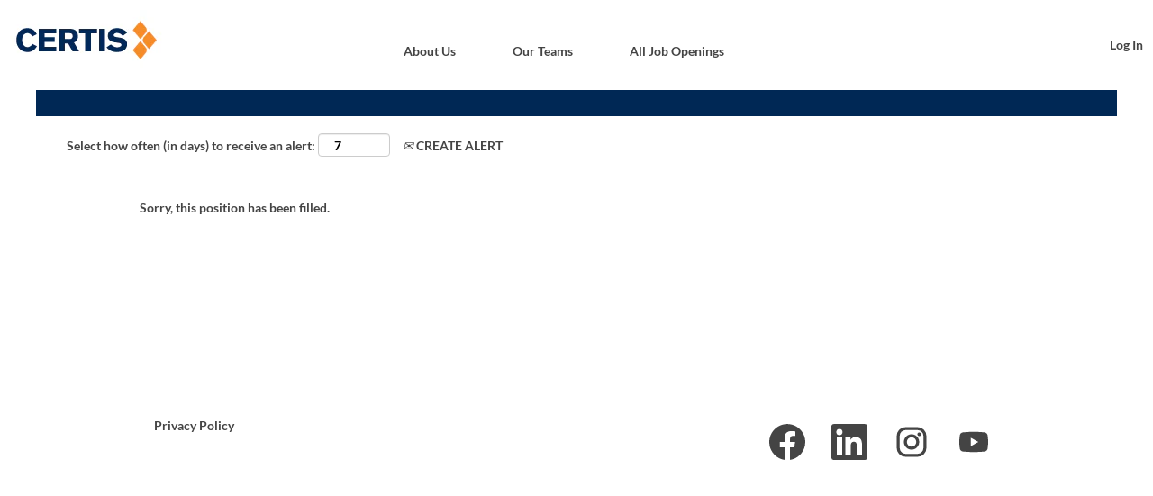

--- FILE ---
content_type: text/css
request_url: https://rmkcdn.successfactors.com/f5006ca3/3d7b67a5-0099-437f-8430-9.css
body_size: 7076
content:
/* Correlation Id: [2f6be446-4ff7-4226-bb90-3cbcf3b0cba3] */#content > .inner > div, #content > #category-header > .inner > div,   .jobDisplay > .content > div, .jobDisplay > .content > .jobColumnOne > div, .jobDisplay > .content > .jobColumnTwo > div,  .landingPageDisplay > .content > .landingPage > .landingPageColumnOne > div, .landingPageDisplay > .content > .landingPage > .landingPageColumnTwo > div, .landingPageDisplay > .content > .landingPage > .landingPageSingleColumn > div{margin-bottom:10px;}@media (max-width: 1200px) {#innershell {padding-left:0px;padding-right:0px;}} .unify #innershell {padding-left:0px;padding-right:0px;}.addthis_button_expanded{display:none;}.addthis_button_pinterest_share{display:none;}.addthis_button_twitter{display:none;}.pagination-well{width:100%;}ul.pagination{float:right;}.pagination-label-row{float:left;}html body.coreCSB, body, html body.coreCSB .btn, body .btn {font-family: custom4855d08b82ca4ab08b376;font-size:14px;}.job .job-location .jobmarkets{display:none;}.job .job-location .jobsegments{display:none;}body.coreCSB .fontcolora880bb1b,body.coreCSB .fontcolora880bb1b h1,body.coreCSB .fontcolora880bb1b h2,body.coreCSB .fontcolora880bb1b h3,body.coreCSB .fontcolora880bb1b h4,body.coreCSB .fontcolora880bb1b h5,body.coreCSB .fontcolora880bb1b h6,body.coreCSB .fontcolora880bb1b .force .the .color{color:rgb(236,236,236) !important;}body.coreCSB .backgroundcolora880bb1b{background-color:rgba(236,236,236,1.0);}body.coreCSB .bordercolora880bb1b{border-color:rgba(236,236,236,1.0);}body.coreCSB .linkcolora880bb1b a, html > body.coreCSB a.linkcolora880bb1b{color:rgb(236,236,236) !important;}body.coreCSB .linkhovercolora880bb1b a:not(.btn):hover,body.coreCSB .linkhovercolora880bb1b a:not(.btn):focus,html > body.coreCSB a.linkhovercolora880bb1b:not(.btn):hover,body.coreCSB#body a.linkhovercolora880bb1b:not(.btn):focus{color:rgb(236,236,236) !important;}body.coreCSB .linkhovercolora880bb1b > span > a:hover,body.coreCSB .linkhovercolora880bb1b > span > a:focus{color:rgb(236,236,236) !important;}body.coreCSB .customheaderlinkhovercolora880bb1b a:not(.btn):focus{border:1px dashed rgba(236,236,236,1.0) !important; outline:none !important;}body.coreCSB .fontcolorb6a533a1,body.coreCSB .fontcolorb6a533a1 h1,body.coreCSB .fontcolorb6a533a1 h2,body.coreCSB .fontcolorb6a533a1 h3,body.coreCSB .fontcolorb6a533a1 h4,body.coreCSB .fontcolorb6a533a1 h5,body.coreCSB .fontcolorb6a533a1 h6,body.coreCSB .fontcolorb6a533a1 .force .the .color{color:rgb(68,68,68) !important;}body.coreCSB .backgroundcolorb6a533a1{background-color:rgba(68,68,68,1.0);}body.coreCSB .bordercolorb6a533a1{border-color:rgba(68,68,68,1.0);}body.coreCSB .linkcolorb6a533a1 a, html > body.coreCSB a.linkcolorb6a533a1{color:rgb(68,68,68) !important;}body.coreCSB .linkhovercolorb6a533a1 a:not(.btn):hover,body.coreCSB .linkhovercolorb6a533a1 a:not(.btn):focus,html > body.coreCSB a.linkhovercolorb6a533a1:not(.btn):hover,body.coreCSB#body a.linkhovercolorb6a533a1:not(.btn):focus{color:rgb(68,68,68) !important;}body.coreCSB .linkhovercolorb6a533a1 > span > a:hover,body.coreCSB .linkhovercolorb6a533a1 > span > a:focus{color:rgb(68,68,68) !important;}body.coreCSB .customheaderlinkhovercolorb6a533a1 a:not(.btn):focus{border:1px dashed rgba(68,68,68,1.0) !important; outline:none !important;}body.coreCSB .fontcolor72228158,body.coreCSB .fontcolor72228158 h1,body.coreCSB .fontcolor72228158 h2,body.coreCSB .fontcolor72228158 h3,body.coreCSB .fontcolor72228158 h4,body.coreCSB .fontcolor72228158 h5,body.coreCSB .fontcolor72228158 h6,body.coreCSB .fontcolor72228158 .force .the .color{color:rgb(255,255,255) !important;}body.coreCSB .backgroundcolor72228158{background-color:rgba(255,255,255,1.0);}body.coreCSB .bordercolor72228158{border-color:rgba(255,255,255,1.0);}body.coreCSB .linkcolor72228158 a, html > body.coreCSB a.linkcolor72228158{color:rgb(255,255,255) !important;}body.coreCSB .linkhovercolor72228158 a:not(.btn):hover,body.coreCSB .linkhovercolor72228158 a:not(.btn):focus,html > body.coreCSB a.linkhovercolor72228158:not(.btn):hover,body.coreCSB#body a.linkhovercolor72228158:not(.btn):focus{color:rgb(255,255,255) !important;}body.coreCSB .linkhovercolor72228158 > span > a:hover,body.coreCSB .linkhovercolor72228158 > span > a:focus{color:rgb(255,255,255) !important;}body.coreCSB .customheaderlinkhovercolor72228158 a:not(.btn):focus{border:1px dashed rgba(255,255,255,1.0) !important; outline:none !important;}body.coreCSB .fontcolor7b94cfc9,body.coreCSB .fontcolor7b94cfc9 h1,body.coreCSB .fontcolor7b94cfc9 h2,body.coreCSB .fontcolor7b94cfc9 h3,body.coreCSB .fontcolor7b94cfc9 h4,body.coreCSB .fontcolor7b94cfc9 h5,body.coreCSB .fontcolor7b94cfc9 h6,body.coreCSB .fontcolor7b94cfc9 .force .the .color{color:rgb(0,104,177) !important;}body.coreCSB .backgroundcolor7b94cfc9{background-color:rgba(0,104,177,1.0);}body.coreCSB .bordercolor7b94cfc9{border-color:rgba(0,104,177,1.0);}body.coreCSB .linkcolor7b94cfc9 a, html > body.coreCSB a.linkcolor7b94cfc9{color:rgb(0,104,177) !important;}body.coreCSB .linkhovercolor7b94cfc9 a:not(.btn):hover,body.coreCSB .linkhovercolor7b94cfc9 a:not(.btn):focus,html > body.coreCSB a.linkhovercolor7b94cfc9:not(.btn):hover,body.coreCSB#body a.linkhovercolor7b94cfc9:not(.btn):focus{color:rgb(0,104,177) !important;}body.coreCSB .linkhovercolor7b94cfc9 > span > a:hover,body.coreCSB .linkhovercolor7b94cfc9 > span > a:focus{color:rgb(0,104,177) !important;}body.coreCSB .customheaderlinkhovercolor7b94cfc9 a:not(.btn):focus{border:1px dashed rgba(0,104,177,1.0) !important; outline:none !important;}body.coreCSB .fontcolor28a48de6,body.coreCSB .fontcolor28a48de6 h1,body.coreCSB .fontcolor28a48de6 h2,body.coreCSB .fontcolor28a48de6 h3,body.coreCSB .fontcolor28a48de6 h4,body.coreCSB .fontcolor28a48de6 h5,body.coreCSB .fontcolor28a48de6 h6,body.coreCSB .fontcolor28a48de6 .force .the .color{color:rgb(246,240,226) !important;}body.coreCSB .backgroundcolor28a48de6{background-color:rgba(246,240,226,1.0);}body.coreCSB .bordercolor28a48de6{border-color:rgba(246,240,226,1.0);}body.coreCSB .linkcolor28a48de6 a, html > body.coreCSB a.linkcolor28a48de6{color:rgb(246,240,226) !important;}body.coreCSB .linkhovercolor28a48de6 a:not(.btn):hover,body.coreCSB .linkhovercolor28a48de6 a:not(.btn):focus,html > body.coreCSB a.linkhovercolor28a48de6:not(.btn):hover,body.coreCSB#body a.linkhovercolor28a48de6:not(.btn):focus{color:rgb(246,240,226) !important;}body.coreCSB .linkhovercolor28a48de6 > span > a:hover,body.coreCSB .linkhovercolor28a48de6 > span > a:focus{color:rgb(246,240,226) !important;}body.coreCSB .customheaderlinkhovercolor28a48de6 a:not(.btn):focus{border:1px dashed rgba(246,240,226,1.0) !important; outline:none !important;}body.coreCSB .fontcolor8265c91f,body.coreCSB .fontcolor8265c91f h1,body.coreCSB .fontcolor8265c91f h2,body.coreCSB .fontcolor8265c91f h3,body.coreCSB .fontcolor8265c91f h4,body.coreCSB .fontcolor8265c91f h5,body.coreCSB .fontcolor8265c91f h6,body.coreCSB .fontcolor8265c91f .force .the .color{color:rgb(89,89,89) !important;}body.coreCSB .backgroundcolor8265c91f{background-color:rgba(89,89,89,1.0);}body.coreCSB .bordercolor8265c91f{border-color:rgba(89,89,89,1.0);}body.coreCSB .linkcolor8265c91f a, html > body.coreCSB a.linkcolor8265c91f{color:rgb(89,89,89) !important;}body.coreCSB .linkhovercolor8265c91f a:not(.btn):hover,body.coreCSB .linkhovercolor8265c91f a:not(.btn):focus,html > body.coreCSB a.linkhovercolor8265c91f:not(.btn):hover,body.coreCSB#body a.linkhovercolor8265c91f:not(.btn):focus{color:rgb(89,89,89) !important;}body.coreCSB .linkhovercolor8265c91f > span > a:hover,body.coreCSB .linkhovercolor8265c91f > span > a:focus{color:rgb(89,89,89) !important;}body.coreCSB .customheaderlinkhovercolor8265c91f a:not(.btn):focus{border:1px dashed rgba(89,89,89,1.0) !important; outline:none !important;}body.coreCSB .fontcolorccd693ae,body.coreCSB .fontcolorccd693ae h1,body.coreCSB .fontcolorccd693ae h2,body.coreCSB .fontcolorccd693ae h3,body.coreCSB .fontcolorccd693ae h4,body.coreCSB .fontcolorccd693ae h5,body.coreCSB .fontcolorccd693ae h6,body.coreCSB .fontcolorccd693ae .force .the .color{color:rgb(220,242,245) !important;}body.coreCSB .backgroundcolorccd693ae{background-color:rgba(220,242,245,1.0);}body.coreCSB .bordercolorccd693ae{border-color:rgba(220,242,245,1.0);}body.coreCSB .linkcolorccd693ae a, html > body.coreCSB a.linkcolorccd693ae{color:rgb(220,242,245) !important;}body.coreCSB .linkhovercolorccd693ae a:not(.btn):hover,body.coreCSB .linkhovercolorccd693ae a:not(.btn):focus,html > body.coreCSB a.linkhovercolorccd693ae:not(.btn):hover,body.coreCSB#body a.linkhovercolorccd693ae:not(.btn):focus{color:rgb(220,242,245) !important;}body.coreCSB .linkhovercolorccd693ae > span > a:hover,body.coreCSB .linkhovercolorccd693ae > span > a:focus{color:rgb(220,242,245) !important;}body.coreCSB .customheaderlinkhovercolorccd693ae a:not(.btn):focus{border:1px dashed rgba(220,242,245,1.0) !important; outline:none !important;}body.coreCSB .fontcolor416dec76,body.coreCSB .fontcolor416dec76 h1,body.coreCSB .fontcolor416dec76 h2,body.coreCSB .fontcolor416dec76 h3,body.coreCSB .fontcolor416dec76 h4,body.coreCSB .fontcolor416dec76 h5,body.coreCSB .fontcolor416dec76 h6,body.coreCSB .fontcolor416dec76 .force .the .color{color:rgb(56,171,225) !important;}body.coreCSB .backgroundcolor416dec76{background-color:rgba(56,171,225,1.0);}body.coreCSB .bordercolor416dec76{border-color:rgba(56,171,225,1.0);}body.coreCSB .linkcolor416dec76 a, html > body.coreCSB a.linkcolor416dec76{color:rgb(56,171,225) !important;}body.coreCSB .linkhovercolor416dec76 a:not(.btn):hover,body.coreCSB .linkhovercolor416dec76 a:not(.btn):focus,html > body.coreCSB a.linkhovercolor416dec76:not(.btn):hover,body.coreCSB#body a.linkhovercolor416dec76:not(.btn):focus{color:rgb(56,171,225) !important;}body.coreCSB .linkhovercolor416dec76 > span > a:hover,body.coreCSB .linkhovercolor416dec76 > span > a:focus{color:rgb(56,171,225) !important;}body.coreCSB .customheaderlinkhovercolor416dec76 a:not(.btn):focus{border:1px dashed rgba(56,171,225,1.0) !important; outline:none !important;}body.coreCSB .fontcolor9c3a0fbd,body.coreCSB .fontcolor9c3a0fbd h1,body.coreCSB .fontcolor9c3a0fbd h2,body.coreCSB .fontcolor9c3a0fbd h3,body.coreCSB .fontcolor9c3a0fbd h4,body.coreCSB .fontcolor9c3a0fbd h5,body.coreCSB .fontcolor9c3a0fbd h6,body.coreCSB .fontcolor9c3a0fbd .force .the .color{color:rgb(227,87,58) !important;}body.coreCSB .backgroundcolor9c3a0fbd{background-color:rgba(227,87,58,1.0);}body.coreCSB .bordercolor9c3a0fbd{border-color:rgba(227,87,58,1.0);}body.coreCSB .linkcolor9c3a0fbd a, html > body.coreCSB a.linkcolor9c3a0fbd{color:rgb(227,87,58) !important;}body.coreCSB .linkhovercolor9c3a0fbd a:not(.btn):hover,body.coreCSB .linkhovercolor9c3a0fbd a:not(.btn):focus,html > body.coreCSB a.linkhovercolor9c3a0fbd:not(.btn):hover,body.coreCSB#body a.linkhovercolor9c3a0fbd:not(.btn):focus{color:rgb(227,87,58) !important;}body.coreCSB .linkhovercolor9c3a0fbd > span > a:hover,body.coreCSB .linkhovercolor9c3a0fbd > span > a:focus{color:rgb(227,87,58) !important;}body.coreCSB .customheaderlinkhovercolor9c3a0fbd a:not(.btn):focus{border:1px dashed rgba(227,87,58,1.0) !important; outline:none !important;}body.coreCSB .fontcolord255ccd7,body.coreCSB .fontcolord255ccd7 h1,body.coreCSB .fontcolord255ccd7 h2,body.coreCSB .fontcolord255ccd7 h3,body.coreCSB .fontcolord255ccd7 h4,body.coreCSB .fontcolord255ccd7 h5,body.coreCSB .fontcolord255ccd7 h6,body.coreCSB .fontcolord255ccd7 .force .the .color{color:rgb(68,68,68) !important;}body.coreCSB .backgroundcolord255ccd7{background-color:rgba(68,68,68,0.27);}body.coreCSB .bordercolord255ccd7{border-color:rgba(68,68,68,0.27);}body.coreCSB .linkcolord255ccd7 a, html > body.coreCSB a.linkcolord255ccd7{color:rgb(68,68,68) !important;}body.coreCSB .linkhovercolord255ccd7 a:not(.btn):hover,body.coreCSB .linkhovercolord255ccd7 a:not(.btn):focus,html > body.coreCSB a.linkhovercolord255ccd7:not(.btn):hover,body.coreCSB#body a.linkhovercolord255ccd7:not(.btn):focus{color:rgb(68,68,68) !important;}body.coreCSB .linkhovercolord255ccd7 > span > a:hover,body.coreCSB .linkhovercolord255ccd7 > span > a:focus{color:rgb(68,68,68) !important;}body.coreCSB .customheaderlinkhovercolord255ccd7 a:not(.btn):focus{border:1px dashed rgba(68,68,68,0.27) !important; outline:none !important;}body.coreCSB .fontcolor2c55706f00c9034d,body.coreCSB .fontcolor2c55706f00c9034d h1,body.coreCSB .fontcolor2c55706f00c9034d h2,body.coreCSB .fontcolor2c55706f00c9034d h3,body.coreCSB .fontcolor2c55706f00c9034d h4,body.coreCSB .fontcolor2c55706f00c9034d h5,body.coreCSB .fontcolor2c55706f00c9034d h6,body.coreCSB .fontcolor2c55706f00c9034d .force .the .color{color:rgb(247,172,8) !important;}body.coreCSB .backgroundcolor2c55706f00c9034d{background-color:rgba(247,172,8,1.0);}body.coreCSB .bordercolor2c55706f00c9034d{border-color:rgba(247,172,8,1.0);}body.coreCSB .linkcolor2c55706f00c9034d a, html > body.coreCSB a.linkcolor2c55706f00c9034d{color:rgb(247,172,8) !important;}body.coreCSB .linkhovercolor2c55706f00c9034d a:not(.btn):hover,body.coreCSB .linkhovercolor2c55706f00c9034d a:not(.btn):focus,html > body.coreCSB a.linkhovercolor2c55706f00c9034d:not(.btn):hover,body.coreCSB#body a.linkhovercolor2c55706f00c9034d:not(.btn):focus{color:rgb(247,172,8) !important;}body.coreCSB .linkhovercolor2c55706f00c9034d > span > a:hover,body.coreCSB .linkhovercolor2c55706f00c9034d > span > a:focus{color:rgb(247,172,8) !important;}body.coreCSB .customheaderlinkhovercolor2c55706f00c9034d a:not(.btn):focus{border:1px dashed rgba(247,172,8,1.0) !important; outline:none !important;}body.coreCSB .fontcolorbbcfe5b4ea006deb,body.coreCSB .fontcolorbbcfe5b4ea006deb h1,body.coreCSB .fontcolorbbcfe5b4ea006deb h2,body.coreCSB .fontcolorbbcfe5b4ea006deb h3,body.coreCSB .fontcolorbbcfe5b4ea006deb h4,body.coreCSB .fontcolorbbcfe5b4ea006deb h5,body.coreCSB .fontcolorbbcfe5b4ea006deb h6,body.coreCSB .fontcolorbbcfe5b4ea006deb .force .the .color{color:rgb(0,40,85) !important;}body.coreCSB .backgroundcolorbbcfe5b4ea006deb{background-color:rgba(0,40,85,1.0);}body.coreCSB .bordercolorbbcfe5b4ea006deb{border-color:rgba(0,40,85,1.0);}body.coreCSB .linkcolorbbcfe5b4ea006deb a, html > body.coreCSB a.linkcolorbbcfe5b4ea006deb{color:rgb(0,40,85) !important;}body.coreCSB .linkhovercolorbbcfe5b4ea006deb a:not(.btn):hover,body.coreCSB .linkhovercolorbbcfe5b4ea006deb a:not(.btn):focus,html > body.coreCSB a.linkhovercolorbbcfe5b4ea006deb:not(.btn):hover,body.coreCSB#body a.linkhovercolorbbcfe5b4ea006deb:not(.btn):focus{color:rgb(0,40,85) !important;}body.coreCSB .linkhovercolorbbcfe5b4ea006deb > span > a:hover,body.coreCSB .linkhovercolorbbcfe5b4ea006deb > span > a:focus{color:rgb(0,40,85) !important;}body.coreCSB .customheaderlinkhovercolorbbcfe5b4ea006deb a:not(.btn):focus{border:1px dashed rgba(0,40,85,1.0) !important; outline:none !important;}body.coreCSB .fontcolordb7bc13417625899,body.coreCSB .fontcolordb7bc13417625899 h1,body.coreCSB .fontcolordb7bc13417625899 h2,body.coreCSB .fontcolordb7bc13417625899 h3,body.coreCSB .fontcolordb7bc13417625899 h4,body.coreCSB .fontcolordb7bc13417625899 h5,body.coreCSB .fontcolordb7bc13417625899 h6,body.coreCSB .fontcolordb7bc13417625899 .force .the .color{color:rgb(237,125,49) !important;}body.coreCSB .backgroundcolordb7bc13417625899{background-color:rgba(237,125,49,1.0);}body.coreCSB .bordercolordb7bc13417625899{border-color:rgba(237,125,49,1.0);}body.coreCSB .linkcolordb7bc13417625899 a, html > body.coreCSB a.linkcolordb7bc13417625899{color:rgb(237,125,49) !important;}body.coreCSB .linkhovercolordb7bc13417625899 a:not(.btn):hover,body.coreCSB .linkhovercolordb7bc13417625899 a:not(.btn):focus,html > body.coreCSB a.linkhovercolordb7bc13417625899:not(.btn):hover,body.coreCSB#body a.linkhovercolordb7bc13417625899:not(.btn):focus{color:rgb(237,125,49) !important;}body.coreCSB .linkhovercolordb7bc13417625899 > span > a:hover,body.coreCSB .linkhovercolordb7bc13417625899 > span > a:focus{color:rgb(237,125,49) !important;}body.coreCSB .customheaderlinkhovercolordb7bc13417625899 a:not(.btn):focus{border:1px dashed rgba(237,125,49,1.0) !important; outline:none !important;}
 @font-face {font-family: 'customba48025406464194ac162'; src: url('//rmkcdn.successfactors.com/f5006ca3/ba480254-0646-4194-ac16-2.ttf') format('truetype'); font-style: normal; font-weight: 400;}
 @font-face {font-family: 'custom4855d08b82ca4ab08b376'; src: url('//rmkcdn.successfactors.com/f5006ca3/4855d08b-82ca-4ab0-8b37-6.ttf') format('truetype'); font-style: normal; font-weight: 400;}
 @font-face {font-family: 'custom4483b00c5f49499c968c1'; src: url('//rmkcdn.successfactors.com/f5006ca3/4483b00c-5f49-499c-968c-1.ttf') format('truetype'); font-style: normal; font-weight: 400;}
 @font-face {font-family: 'customfc0f3a553bb3457ab7f4d'; src: url('//rmkcdn.successfactors.com/f5006ca3/fc0f3a55-3bb3-457a-b7f4-d.ttf') format('truetype'); font-style: normal; font-weight: 400;}

.backgroundimageebd10d18-e518-49cf-84aa-3{background-image:url(//rmkcdn.successfactors.com/f5006ca3/ebd10d18-e518-49cf-84aa-3.jpg) !important;}.backgroundimage1b81fbe6-7d0b-45f3-938f-4{background-image:url(//rmkcdn.successfactors.com/f5006ca3/1b81fbe6-7d0b-45f3-938f-4.jpg) !important;}.backgroundimage086668fd-a91b-4833-8502-1{background-image:url(//rmkcdn.successfactors.com/f5006ca3/086668fd-a91b-4833-8502-1.jpg) !important;}.backgroundimagec954f719-db36-42f0-b36b-b{background-image:url(//rmkcdn.successfactors.com/f5006ca3/c954f719-db36-42f0-b36b-b.png) !important;}.backgroundimagefa295b92-52e8-4187-b47b-b{background-image:url(//rmkcdn.successfactors.com/f5006ca3/fa295b92-52e8-4187-b47b-b.png) !important;}.backgroundimage40a08500-0a12-442b-b8d0-0{background-image:url(//rmkcdn.successfactors.com/f5006ca3/40a08500-0a12-442b-b8d0-0.jpg) !important;}.backgroundimage1574a875-8899-4fdf-b876-a{background-image:url(//rmkcdn.successfactors.com/f5006ca3/1574a875-8899-4fdf-b876-a.jpg) !important;}.backgroundimage78b9df86-ae26-47bd-96dd-c{background-image:url(//rmkcdn.successfactors.com/f5006ca3/78b9df86-ae26-47bd-96dd-c.jpg) !important;}.backgroundimagecb69c82a-e1cb-4ec6-8905-f{background-image:url(//rmkcdn.successfactors.com/f5006ca3/cb69c82a-e1cb-4ec6-8905-f.jpg) !important;}.backgroundimage9c0d0158-48e1-47c6-8309-1{background-image:url(//rmkcdn.successfactors.com/f5006ca3/9c0d0158-48e1-47c6-8309-1.jpg) !important;}.backgroundimageab4a208e-68f6-468a-8da6-5{background-image:url(//rmkcdn.successfactors.com/f5006ca3/ab4a208e-68f6-468a-8da6-5.jpg) !important;}.backgroundimageaae1f681-6dd3-4d73-970a-c{background-image:url(//rmkcdn.successfactors.com/f5006ca3/aae1f681-6dd3-4d73-970a-c.jpg) !important;}.backgroundimageb0b0bfb7-5fa0-4c42-98bc-9{background-image:url(//rmkcdn.successfactors.com/f5006ca3/b0b0bfb7-5fa0-4c42-98bc-9.jpg) !important;}.backgroundimage28ad5a94-e921-46d4-ab27-1{background-image:url(//rmkcdn.successfactors.com/f5006ca3/28ad5a94-e921-46d4-ab27-1.jpg) !important;}.backgroundimagebb4cceab-ffc3-48d3-9200-0{background-image:url(//rmkcdn.successfactors.com/f5006ca3/bb4cceab-ffc3-48d3-9200-0.jpg) !important;}.backgroundimagec2d0c401-ea5a-4e48-a65a-3{background-image:url(//rmkcdn.successfactors.com/f5006ca3/c2d0c401-ea5a-4e48-a65a-3.jpg) !important;}.backgroundimage49c23ed7-c0cd-485e-a0ad-5{background-image:url(//rmkcdn.successfactors.com/f5006ca3/49c23ed7-c0cd-485e-a0ad-5.jpg) !important;}.backgroundimage929cd54e-26ff-490f-82e1-a{background-image:url(//rmkcdn.successfactors.com/f5006ca3/929cd54e-26ff-490f-82e1-a.jpg) !important;}.backgroundimageb80c89ef-5355-4509-ba3d-2{background-image:url(//rmkcdn.successfactors.com/f5006ca3/b80c89ef-5355-4509-ba3d-2.jpg) !important;}.backgroundimage90efd2d1-10a5-4f9e-9d41-b{background-image:url(//rmkcdn.successfactors.com/f5006ca3/90efd2d1-10a5-4f9e-9d41-b.jpg) !important;}.backgroundimage4f9e8484-f9fd-4e38-9ef5-a{background-image:url(//rmkcdn.successfactors.com/f5006ca3/4f9e8484-f9fd-4e38-9ef5-a.jpg) !important;}.backgroundimagef3ed96bb-f8d8-4b2c-95d4-4{background-image:url(//rmkcdn.successfactors.com/f5006ca3/f3ed96bb-f8d8-4b2c-95d4-4.jpg) !important;}.backgroundimage5a975dd6-96c7-421c-95e2-5{background-image:url(//rmkcdn.successfactors.com/f5006ca3/5a975dd6-96c7-421c-95e2-5.jpg) !important;}.backgroundimageaa64ddc8-373a-4e22-bdb2-e{background-image:url(//rmkcdn.successfactors.com/f5006ca3/aa64ddc8-373a-4e22-bdb2-e.jpg) !important;}.backgroundimagef7b362af-ccca-4ed5-83b8-3{background-image:url(//rmkcdn.successfactors.com/f5006ca3/f7b362af-ccca-4ed5-83b8-3.jpg) !important;}.backgroundimage893f33f6-896c-4e70-a998-6{background-image:url(//rmkcdn.successfactors.com/f5006ca3/893f33f6-896c-4e70-a998-6.jpg) !important;}.backgroundimage863361f3-2aee-4546-b0b2-b{background-image:url(//rmkcdn.successfactors.com/f5006ca3/863361f3-2aee-4546-b0b2-b.jpg) !important;}.backgroundimagec03e7f60-0860-4e41-b8d4-b{background-image:url(//rmkcdn.successfactors.com/f5006ca3/c03e7f60-0860-4e41-b8d4-b.jpg) !important;}.backgroundimageba0db50d-8e1c-4498-ab35-5{background-image:url(//rmkcdn.successfactors.com/f5006ca3/ba0db50d-8e1c-4498-ab35-5.jpg) !important;}.backgroundimage7a41683f-4f46-43e9-b334-1{background-image:url(//rmkcdn.successfactors.com/f5006ca3/7a41683f-4f46-43e9-b334-1.jpg) !important;}.backgroundimage5683d4dc-7d16-49b3-a710-a{background-image:url(//rmkcdn.successfactors.com/f5006ca3/5683d4dc-7d16-49b3-a710-a.jpg) !important;}.backgroundimagedebb9b94-dffd-40ab-8c44-e{background-image:url(//rmkcdn.successfactors.com/f5006ca3/debb9b94-dffd-40ab-8c44-e.jpg) !important;}.backgroundimaged1902d23-5e25-4ffd-b6fe-9{background-image:url(//rmkcdn.successfactors.com/f5006ca3/d1902d23-5e25-4ffd-b6fe-9.jpg) !important;}.backgroundimagec96e7085-849a-467a-84bb-e{background-image:url(//rmkcdn.successfactors.com/f5006ca3/c96e7085-849a-467a-84bb-e.jpg) !important;}.backgroundimage4ccba2b5-fd96-4a10-a9f9-3{background-image:url(//rmkcdn.successfactors.com/f5006ca3/4ccba2b5-fd96-4a10-a9f9-3.jpg) !important;}.backgroundimage814b55c9-8d30-41f2-877a-6{background-image:url(//rmkcdn.successfactors.com/f5006ca3/814b55c9-8d30-41f2-877a-6.jpg) !important;}.backgroundimage8b7919c1-7bbd-4629-b6d9-c{background-image:url(//rmkcdn.successfactors.com/f5006ca3/8b7919c1-7bbd-4629-b6d9-c.jpg) !important;}.backgroundimage8e960468-3cbe-40c4-a5fa-4{background-image:url(//rmkcdn.successfactors.com/f5006ca3/8e960468-3cbe-40c4-a5fa-4.jpg) !important;}.backgroundimagecae15c96-9362-4970-bb4b-e{background-image:url(//rmkcdn.successfactors.com/f5006ca3/cae15c96-9362-4970-bb4b-e.jpg) !important;}.backgroundimage7072c0df-22fb-4961-b024-9{background-image:url(//rmkcdn.successfactors.com/f5006ca3/7072c0df-22fb-4961-b024-9.jpg) !important;}.backgroundimage99dc2c69-6c0f-48ee-8fae-9{background-image:url(//rmkcdn.successfactors.com/f5006ca3/99dc2c69-6c0f-48ee-8fae-9.jpg) !important;}.backgroundimage11c3715a-a068-417e-b757-0{background-image:url(//rmkcdn.successfactors.com/f5006ca3/11c3715a-a068-417e-b757-0.jpg) !important;}.backgroundimage36cd9c19-b009-42dd-ba67-1{background-image:url(//rmkcdn.successfactors.com/f5006ca3/36cd9c19-b009-42dd-ba67-1.jpg) !important;}.backgroundimageb180b49d-abd5-4949-8123-6{background-image:url(//rmkcdn.successfactors.com/f5006ca3/b180b49d-abd5-4949-8123-6.jpg) !important;}.backgroundimageaedbcf02-3690-4d55-a7e1-9{background-image:url(//rmkcdn.successfactors.com/f5006ca3/aedbcf02-3690-4d55-a7e1-9.jpg) !important;}.backgroundimage4d9a75e3-6ca1-4e31-a94f-4{background-image:url(//rmkcdn.successfactors.com/f5006ca3/4d9a75e3-6ca1-4e31-a94f-4.jpg) !important;}.backgroundimage78f8bc52-d492-46f4-95e9-2{background-image:url(//rmkcdn.successfactors.com/f5006ca3/78f8bc52-d492-46f4-95e9-2.jpg) !important;}.backgroundimagec957ed66-6445-4485-b34c-2{background-image:url(//rmkcdn.successfactors.com/f5006ca3/c957ed66-6445-4485-b34c-2.jpg) !important;}.backgroundimaged977bee6-a70a-4292-837e-a{background-image:url(//rmkcdn.successfactors.com/f5006ca3/d977bee6-a70a-4292-837e-a.jpg) !important;}.backgroundimage41a5d195-9dc1-474e-97fe-0{background-image:url(//rmkcdn.successfactors.com/f5006ca3/41a5d195-9dc1-474e-97fe-0.jpg) !important;}.backgroundimagea0867525-86be-4ffe-9ec6-7{background-image:url(//rmkcdn.successfactors.com/f5006ca3/a0867525-86be-4ffe-9ec6-7.jpg) !important;}.backgroundimage4e1d5966-89f4-4dfb-afb9-e{background-image:url(//rmkcdn.successfactors.com/f5006ca3/4e1d5966-89f4-4dfb-afb9-e.png) !important;}.backgroundimage751ed289-da3f-4355-acc6-2{background-image:url(//rmkcdn.successfactors.com/f5006ca3/751ed289-da3f-4355-acc6-2.png) !important;}.backgroundimage2eb19f5d-69fb-4d75-9a78-5{background-image:url(//rmkcdn.successfactors.com/f5006ca3/2eb19f5d-69fb-4d75-9a78-5.png) !important;}.backgroundimagee83944b9-b50b-41f0-892f-1{background-image:url(//rmkcdn.successfactors.com/f5006ca3/e83944b9-b50b-41f0-892f-1.png) !important;}.backgroundimage4fa8f750-c029-48c9-9798-f{background-image:url(//rmkcdn.successfactors.com/f5006ca3/4fa8f750-c029-48c9-9798-f.png) !important;}.backgroundimaged0ccfc9c-fea7-482e-b208-d{background-image:url(//rmkcdn.successfactors.com/f5006ca3/d0ccfc9c-fea7-482e-b208-d.png) !important;}.backgroundimage1aa0a1ca-4bfd-4eca-b7e9-e{background-image:url(//rmkcdn.successfactors.com/f5006ca3/1aa0a1ca-4bfd-4eca-b7e9-e.png) !important;}.backgroundimagec30cec3a-55e3-4a4f-b52c-f{background-image:url(//rmkcdn.successfactors.com/f5006ca3/c30cec3a-55e3-4a4f-b52c-f.png) !important;}.backgroundimage1b0c4518-a823-457b-9418-6{background-image:url(//rmkcdn.successfactors.com/f5006ca3/1b0c4518-a823-457b-9418-6.png) !important;}.backgroundimage12359848-f584-415a-bd66-d{background-image:url(//rmkcdn.successfactors.com/f5006ca3/12359848-f584-415a-bd66-d.png) !important;}.backgroundimage6f3a4bb0-f023-4efc-91a5-4{background-image:url(//rmkcdn.successfactors.com/f5006ca3/6f3a4bb0-f023-4efc-91a5-4.png) !important;}.backgroundimagea7870419-5c7e-4eb1-80d8-7{background-image:url(//rmkcdn.successfactors.com/f5006ca3/a7870419-5c7e-4eb1-80d8-7.png) !important;}.backgroundimageb94d9c87-b1ea-4d34-a143-b{background-image:url(//rmkcdn.successfactors.com/f5006ca3/b94d9c87-b1ea-4d34-a143-b.png) !important;}.backgroundimage9553bfa2-b4c8-46c5-b2d9-5{background-image:url(//rmkcdn.successfactors.com/f5006ca3/9553bfa2-b4c8-46c5-b2d9-5.jpg) !important;}.backgroundimage86ff517d-065b-4583-b0e3-0{background-image:url(//rmkcdn.successfactors.com/f5006ca3/86ff517d-065b-4583-b0e3-0.jpg) !important;}.backgroundimagea2665d64-c192-4abc-963c-4{background-image:url(//rmkcdn.successfactors.com/f5006ca3/a2665d64-c192-4abc-963c-4.jpg) !important;}.backgroundimage7d8ce02f-1048-43f6-abb7-5{background-image:url(//rmkcdn.successfactors.com/f5006ca3/7d8ce02f-1048-43f6-abb7-5.jpg) !important;}.backgroundimagee2c58cc1-5342-47db-94df-f{background-image:url(//rmkcdn.successfactors.com/f5006ca3/e2c58cc1-5342-47db-94df-f.jpg) !important;}.backgroundimaged5747b0a-aa07-47e4-8563-8{background-image:url(//rmkcdn.successfactors.com/f5006ca3/d5747b0a-aa07-47e4-8563-8.jpg) !important;}.backgroundimage3f0e27ed-76e0-4ac7-98d4-3{background-image:url(//rmkcdn.successfactors.com/f5006ca3/3f0e27ed-76e0-4ac7-98d4-3.jpg) !important;}.backgroundimage9c24c8d0-4058-4274-b42a-8{background-image:url(//rmkcdn.successfactors.com/f5006ca3/9c24c8d0-4058-4274-b42a-8.jpg) !important;}.backgroundimagebfda2290-0705-4709-b130-1{background-image:url(//rmkcdn.successfactors.com/f5006ca3/bfda2290-0705-4709-b130-1.jpg) !important;}.backgroundimage7b2e8052-b8b3-47b8-b2a9-6{background-image:url(//rmkcdn.successfactors.com/f5006ca3/7b2e8052-b8b3-47b8-b2a9-6.jpg) !important;}.backgroundimage776fbb4e-3cb2-4cf0-989a-d{background-image:url(//rmkcdn.successfactors.com/f5006ca3/776fbb4e-3cb2-4cf0-989a-d.jpg) !important;}.backgroundimage351d7767-5747-47db-b6e5-e{background-image:url(//rmkcdn.successfactors.com/f5006ca3/351d7767-5747-47db-b6e5-e.jpg) !important;}.backgroundimage0904e826-d1cc-4494-8a9b-d{background-image:url(//rmkcdn.successfactors.com/f5006ca3/0904e826-d1cc-4494-8a9b-d.jpg) !important;}.backgroundimagec9664d56-a684-4371-97e6-6{background-image:url(//rmkcdn.successfactors.com/f5006ca3/c9664d56-a684-4371-97e6-6.jpg) !important;}.backgroundimage372064c3-8241-4784-a671-a{background-image:url(//rmkcdn.successfactors.com/f5006ca3/372064c3-8241-4784-a671-a.jpg) !important;}.backgroundimage2911d7b9-3499-4c53-ab88-7{background-image:url(//rmkcdn.successfactors.com/f5006ca3/2911d7b9-3499-4c53-ab88-7.jpg) !important;}.backgroundimageeb8f69cd-28c4-4593-86ce-1{background-image:url(//rmkcdn.successfactors.com/f5006ca3/eb8f69cd-28c4-4593-86ce-1.jpg) !important;}.backgroundimageb81c2cf1-c685-462f-9c71-3{background-image:url(//rmkcdn.successfactors.com/f5006ca3/b81c2cf1-c685-462f-9c71-3.jpg) !important;}.backgroundimagea3a0e7e9-5fc0-4465-9258-5{background-image:url(//rmkcdn.successfactors.com/f5006ca3/a3a0e7e9-5fc0-4465-9258-5.jpg) !important;}.backgroundimage5c0de9c6-9239-497e-a29a-6{background-image:url(//rmkcdn.successfactors.com/f5006ca3/5c0de9c6-9239-497e-a29a-6.jpg) !important;}.backgroundimage1e6a4f59-9010-4aa0-a09b-1{background-image:url(//rmkcdn.successfactors.com/f5006ca3/1e6a4f59-9010-4aa0-a09b-1.jpg) !important;}.backgroundimage420f35bc-8a2f-429a-b601-c{background-image:url(//rmkcdn.successfactors.com/f5006ca3/420f35bc-8a2f-429a-b601-c.jpg) !important;}.backgroundimage14d4e21d-0cb0-41f7-84d7-5{background-image:url(//rmkcdn.successfactors.com/f5006ca3/14d4e21d-0cb0-41f7-84d7-5.jpg) !important;}.backgroundimage243d73aa-6cd9-4f9f-a128-f{background-image:url(//rmkcdn.successfactors.com/f5006ca3/243d73aa-6cd9-4f9f-a128-f.jpg) !important;}.backgroundimage02fe453f-c28c-49a1-8733-c{background-image:url(//rmkcdn.successfactors.com/f5006ca3/02fe453f-c28c-49a1-8733-c.jpg) !important;}.backgroundimage80778b25-b653-4313-af7f-b{background-image:url(//rmkcdn.successfactors.com/f5006ca3/80778b25-b653-4313-af7f-b.jpg) !important;}.backgroundimage869c49b1-4b92-41ff-9d77-9{background-image:url(//rmkcdn.successfactors.com/f5006ca3/869c49b1-4b92-41ff-9d77-9.jpg) !important;}.backgroundimage84143e39-5152-4a2c-a0a3-f{background-image:url(//rmkcdn.successfactors.com/f5006ca3/84143e39-5152-4a2c-a0a3-f.jpg) !important;}.backgroundimagee5d69368-88e8-4b12-ab64-f{background-image:url(//rmkcdn.successfactors.com/f5006ca3/e5d69368-88e8-4b12-ab64-f.jpg) !important;}.backgroundimageb0a953aa-a167-45c9-914a-4{background-image:url(//rmkcdn.successfactors.com/f5006ca3/b0a953aa-a167-45c9-914a-4.jpg) !important;}.backgroundimage6fc96344-7ab3-4b8f-81fc-8{background-image:url(//rmkcdn.successfactors.com/f5006ca3/6fc96344-7ab3-4b8f-81fc-8.jpg) !important;}.backgroundimage72333ebb-affb-4097-a0a4-8{background-image:url(//rmkcdn.successfactors.com/f5006ca3/72333ebb-affb-4097-a0a4-8.jpg) !important;}.backgroundimage7b990c7f-2d1f-426f-9924-0{background-image:url(//rmkcdn.successfactors.com/f5006ca3/7b990c7f-2d1f-426f-9924-0.jpg) !important;}.backgroundimage1c7f7d68-7f56-4352-817a-b{background-image:url(//rmkcdn.successfactors.com/f5006ca3/1c7f7d68-7f56-4352-817a-b.jpg) !important;}.backgroundimageab0c0cc1-17f6-4b2f-88eb-e{background-image:url(//rmkcdn.successfactors.com/f5006ca3/ab0c0cc1-17f6-4b2f-88eb-e.jpg) !important;}.backgroundimage93544544-610c-4b57-a26a-c{background-image:url(//rmkcdn.successfactors.com/f5006ca3/93544544-610c-4b57-a26a-c.jpg) !important;}.backgroundimageb6e2012a-bed9-40fa-b594-a{background-image:url(//rmkcdn.successfactors.com/f5006ca3/b6e2012a-bed9-40fa-b594-a.jpg) !important;}.backgroundimagec2ec07ae-6919-4c20-88bf-8{background-image:url(//rmkcdn.successfactors.com/f5006ca3/c2ec07ae-6919-4c20-88bf-8.jpg) !important;}.backgroundimage1e96ad14-0808-400d-a712-a{background-image:url(//rmkcdn.successfactors.com/f5006ca3/1e96ad14-0808-400d-a712-a.jpg) !important;}.backgroundimage91b1d04e-b4b6-4e0f-b737-1{background-image:url(//rmkcdn.successfactors.com/f5006ca3/91b1d04e-b4b6-4e0f-b737-1.jpg) !important;}.backgroundimage5138d6a2-f733-48c0-9af3-c{background-image:url(//rmkcdn.successfactors.com/f5006ca3/5138d6a2-f733-48c0-9af3-c.jpg) !important;}.backgroundimage751ca9de-fb9a-4cc8-861d-2{background-image:url(//rmkcdn.successfactors.com/f5006ca3/751ca9de-fb9a-4cc8-861d-2.jpg) !important;}.backgroundimageb47b4347-e523-488e-b81b-9{background-image:url(//rmkcdn.successfactors.com/f5006ca3/b47b4347-e523-488e-b81b-9.jpg) !important;}.backgroundimage49943e79-f225-403b-a205-7{background-image:url(//rmkcdn.successfactors.com/f5006ca3/49943e79-f225-403b-a205-7.jpg) !important;}.backgroundimage7bcb2417-6803-4e7c-926d-0{background-image:url(//rmkcdn.successfactors.com/f5006ca3/7bcb2417-6803-4e7c-926d-0.jpg) !important;}.backgroundimage184b4140-2852-4eb1-85fc-5{background-image:url(//rmkcdn.successfactors.com/f5006ca3/184b4140-2852-4eb1-85fc-5.jpg) !important;}.backgroundimage8ee684b6-2ec5-49a1-884a-4{background-image:url(//rmkcdn.successfactors.com/f5006ca3/8ee684b6-2ec5-49a1-884a-4.jpg) !important;}.backgroundimagebe4a80f3-745d-4a79-8348-f{background-image:url(//rmkcdn.successfactors.com/f5006ca3/be4a80f3-745d-4a79-8348-f.jpg) !important;}.backgroundimage292bd706-d2d9-4792-ba7e-3{background-image:url(//rmkcdn.successfactors.com/f5006ca3/292bd706-d2d9-4792-ba7e-3.jpg) !important;}.backgroundimage06ed0c46-f256-43d3-822c-0{background-image:url(//rmkcdn.successfactors.com/f5006ca3/06ed0c46-f256-43d3-822c-0.jpg) !important;}.backgroundimage2e4ec671-ab74-4b5e-b67b-b{background-image:url(//rmkcdn.successfactors.com/f5006ca3/2e4ec671-ab74-4b5e-b67b-b.jpg) !important;}.backgroundimagefe68980a-d305-4fc4-aa5d-7{background-image:url(//rmkcdn.successfactors.com/f5006ca3/fe68980a-d305-4fc4-aa5d-7.jpg) !important;}.backgroundimage8057b8ca-6561-4004-ac0e-b{background-image:url(//rmkcdn.successfactors.com/f5006ca3/8057b8ca-6561-4004-ac0e-b.jpg) !important;}.backgroundimage4bdcab96-961f-40f5-b6d3-3{background-image:url(//rmkcdn.successfactors.com/f5006ca3/4bdcab96-961f-40f5-b6d3-3.jpg) !important;}.backgroundimage027f2e9a-1070-43f0-bfd4-d{background-image:url(//rmkcdn.successfactors.com/f5006ca3/027f2e9a-1070-43f0-bfd4-d.jpg) !important;}.backgroundimage14e87749-3d63-49d1-ac41-5{background-image:url(//rmkcdn.successfactors.com/f5006ca3/14e87749-3d63-49d1-ac41-5.jpg) !important;}.backgroundimageae5f61f4-b2c4-4ef3-9f6f-4{background-image:url(//rmkcdn.successfactors.com/f5006ca3/ae5f61f4-b2c4-4ef3-9f6f-4.jpg) !important;}.backgroundimagea27eefe7-f23b-4088-a304-5{background-image:url(//rmkcdn.successfactors.com/f5006ca3/a27eefe7-f23b-4088-a304-5.jpg) !important;}.backgroundimageba28eb13-569c-46f9-acc3-d{background-image:url(//rmkcdn.successfactors.com/f5006ca3/ba28eb13-569c-46f9-acc3-d.jpg) !important;}.backgroundimage0dfe842a-6791-4fa1-8541-8{background-image:url(//rmkcdn.successfactors.com/f5006ca3/0dfe842a-6791-4fa1-8541-8.png) !important;}.backgroundimage271edae0-2cf2-490a-8662-1{background-image:url(//rmkcdn.successfactors.com/f5006ca3/271edae0-2cf2-490a-8662-1.jpg) !important;}.backgroundimageb657c9e1-ee51-4986-a41e-d{background-image:url(//rmkcdn.successfactors.com/f5006ca3/b657c9e1-ee51-4986-a41e-d.jpg) !important;}.backgroundimage12b75907-b9e3-478c-9915-c{background-image:url(//rmkcdn.successfactors.com/f5006ca3/12b75907-b9e3-478c-9915-c.png) !important;}.backgroundimaged5e2c5e9-b9bd-4589-b7e0-3{background-image:url(//rmkcdn.successfactors.com/f5006ca3/d5e2c5e9-b9bd-4589-b7e0-3.png) !important;}.backgroundimage8b0d82f1-d43e-4f6b-a628-6{background-image:url(//rmkcdn.successfactors.com/f5006ca3/8b0d82f1-d43e-4f6b-a628-6.png) !important;}.backgroundimage9d9cfe0e-efa5-4e2c-a474-e{background-image:url(//rmkcdn.successfactors.com/f5006ca3/9d9cfe0e-efa5-4e2c-a474-e.png) !important;}.backgroundimage2dff3db4-dca8-457f-b2ac-b{background-image:url(//rmkcdn.successfactors.com/f5006ca3/2dff3db4-dca8-457f-b2ac-b.jpg) !important;}.backgroundimage7f94e145-306f-4b1e-8633-0{background-image:url(//rmkcdn.successfactors.com/f5006ca3/7f94e145-306f-4b1e-8633-0.jpg) !important;}.backgroundimagea13e3cc2-7325-46d3-8f75-5{background-image:url(//rmkcdn.successfactors.com/f5006ca3/a13e3cc2-7325-46d3-8f75-5.jpg) !important;}.backgroundimage340cfaf0-0b50-456d-b6bd-2{background-image:url(//rmkcdn.successfactors.com/f5006ca3/340cfaf0-0b50-456d-b6bd-2.png) !important;}.backgroundimaged0271938-cf49-492f-acb3-9{background-image:url(//rmkcdn.successfactors.com/f5006ca3/d0271938-cf49-492f-acb3-9.png) !important;}.backgroundimage35a060c1-7d34-4b20-ae64-9{background-image:url(//rmkcdn.successfactors.com/f5006ca3/35a060c1-7d34-4b20-ae64-9.jpg) !important;}.backgroundimage4f720932-d192-45bb-9042-8{background-image:url(//rmkcdn.successfactors.com/f5006ca3/4f720932-d192-45bb-9042-8.png) !important;}.backgroundimage37b9ae7b-9d13-4ab6-8036-0{background-image:url(//rmkcdn.successfactors.com/f5006ca3/37b9ae7b-9d13-4ab6-8036-0.jpg) !important;}.backgroundimage6fe5c9a8-b183-44f3-99c0-8{background-image:url(//rmkcdn.successfactors.com/f5006ca3/6fe5c9a8-b183-44f3-99c0-8.jpg) !important;}.backgroundimagee1d4c5f1-dfbd-43d1-b39e-5{background-image:url(//rmkcdn.successfactors.com/f5006ca3/e1d4c5f1-dfbd-43d1-b39e-5.jpg) !important;}.backgroundimage0b993a0f-6a93-440d-a248-f{background-image:url(//rmkcdn.successfactors.com/f5006ca3/0b993a0f-6a93-440d-a248-f.jpg) !important;}.backgroundimage72e2ea5b-b191-4cf7-8ec6-9{background-image:url(//rmkcdn.successfactors.com/f5006ca3/72e2ea5b-b191-4cf7-8ec6-9.jpg) !important;}.backgroundimage972798c5-3899-41be-ade1-e{background-image:url(//rmkcdn.successfactors.com/f5006ca3/972798c5-3899-41be-ade1-e.jpg) !important;}.backgroundimage02b93c75-962d-451e-a02c-6{background-image:url(//rmkcdn.successfactors.com/f5006ca3/02b93c75-962d-451e-a02c-6.jpg) !important;}.backgroundimage9421eccc-8aa7-4446-83b5-1{background-image:url(//rmkcdn.successfactors.com/f5006ca3/9421eccc-8aa7-4446-83b5-1.jpg) !important;}.backgroundimage824738cf-bbd5-40e5-9e6b-7{background-image:url(//rmkcdn.successfactors.com/f5006ca3/824738cf-bbd5-40e5-9e6b-7.jpg) !important;}.backgroundimage29871f8d-5577-4680-b3e4-4{background-image:url(//rmkcdn.successfactors.com/f5006ca3/29871f8d-5577-4680-b3e4-4.jpg) !important;}.backgroundimage9d772998-6059-441f-82a3-8{background-image:url(//rmkcdn.successfactors.com/f5006ca3/9d772998-6059-441f-82a3-8.jpg) !important;}.backgroundimagebc31b4fe-0db9-42cd-8c96-e{background-image:url(//rmkcdn.successfactors.com/f5006ca3/bc31b4fe-0db9-42cd-8c96-e.jpg) !important;}.backgroundimage13485486-0a69-4fe8-8477-c{background-image:url(//rmkcdn.successfactors.com/f5006ca3/13485486-0a69-4fe8-8477-c.jpg) !important;}.backgroundimage15720d96-07b9-4aff-b2f9-6{background-image:url(//rmkcdn.successfactors.com/f5006ca3/15720d96-07b9-4aff-b2f9-6.jpg) !important;}.backgroundimage9a5ed666-a88a-4eb7-abbb-9{background-image:url(//rmkcdn.successfactors.com/f5006ca3/9a5ed666-a88a-4eb7-abbb-9.jpg) !important;}.backgroundimage8c4fcf3c-11c5-48f6-a8f5-0{background-image:url(//rmkcdn.successfactors.com/f5006ca3/8c4fcf3c-11c5-48f6-a8f5-0.jpg) !important;}.backgroundimagebd82ab66-c827-4850-807c-1{background-image:url(//rmkcdn.successfactors.com/f5006ca3/bd82ab66-c827-4850-807c-1.jpg) !important;}.backgroundimage4ab0d47e-059b-42e6-86ee-0{background-image:url(//rmkcdn.successfactors.com/f5006ca3/4ab0d47e-059b-42e6-86ee-0.jpg) !important;}.backgroundimagec482b896-e344-40c5-ac20-e{background-image:url(//rmkcdn.successfactors.com/f5006ca3/c482b896-e344-40c5-ac20-e.png) !important;}.backgroundimage6128bf7f-cba0-4cff-bb53-f{background-image:url(//rmkcdn.successfactors.com/f5006ca3/6128bf7f-cba0-4cff-bb53-f.png) !important;}.backgroundimage9104da23-20a1-4ba9-afa6-f{background-image:url(//rmkcdn.successfactors.com/f5006ca3/9104da23-20a1-4ba9-afa6-f.png) !important;}.backgroundimage27a75226-2054-4537-a8b1-2{background-image:url(//rmkcdn.successfactors.com/f5006ca3/27a75226-2054-4537-a8b1-2.png) !important;}.backgroundimagee632d711-4ff1-4b3c-9475-d{background-image:url(//rmkcdn.successfactors.com/f5006ca3/e632d711-4ff1-4b3c-9475-d.png) !important;}.backgroundimaged0eb10cf-983b-44fa-89b0-d{background-image:url(//rmkcdn.successfactors.com/f5006ca3/d0eb10cf-983b-44fa-89b0-d.png) !important;}.backgroundimage5e5df27b-6089-4e48-a54f-c{background-image:url(//rmkcdn.successfactors.com/f5006ca3/5e5df27b-6089-4e48-a54f-c.png) !important;}.backgroundimage4883a311-920d-48af-8ef5-3{background-image:url(//rmkcdn.successfactors.com/f5006ca3/4883a311-920d-48af-8ef5-3.jpg) !important;}.backgroundimage494f89ca-81e7-48b2-8ece-5{background-image:url(//rmkcdn.successfactors.com/f5006ca3/494f89ca-81e7-48b2-8ece-5.jpg) !important;}.backgroundimage2ebb17a9-9033-4275-80be-8{background-image:url(//rmkcdn.successfactors.com/f5006ca3/2ebb17a9-9033-4275-80be-8.jpg) !important;}
body.coreCSB .outershell .btn,.outershell input[type="submit"],.outershell a.btn,.outershell a.btn:hover,.outershell a.btn:focus,.outershell .btn,.outershell .btn:hover,.outershell .btn:focus{color:rgb(255,255,255) !important;}body.coreCSB .outershell input[type="submit"]:hover,body.coreCSB .outershell input[type="submit"]:focus,body.coreCSB .outershell a.btn:hover,body.coreCSB .outershell a.btn:focus,body.coreCSB .outershell .btn:hover,body.coreCSB .outershell .btn:focus{color:rgb(68,68,68) !important;}.body,body .skipLink:focus span,.outershell div.styled .close,.body .outershell .cookiePolicy,.body .outershell #cookieManagerModal h2, .body .outershell #cookieManagerModal h3{color:rgb(68,68,68) !important;}.outershell h1,.outershell h2:not(.customHeader),.outershell h3,.outershell h4,.outershell h5,.outershell h6{color:rgb(68,68,68);}.outershell a,.outershell .link, div.outershell div.cookiePolicy a{color:rgb(68,68,68) !important;}.outershell a:hover,.outershell a:focus,.outershell li.active a, div.outershell div.cookiePolicy a:hover, div.outershell div.cookiePolicy a:focus, div.outershell .cookiemanager .arrow-toggle:hover, div.outershell .cookiemanager .arrow-toggle:focus,body.coreCSB .linkhovercolor a:not(.btn):hover,body.coreCSB .linkhovercolor a:not(.btn):focus,html > body.coreCSB a.linkhovercolor:not(.btn):hover,body.coreCSB#body a.linkhovercolor:not(.btn):focus{color:rgb(68,68,68) !important;}.outershell div.searchwell a,.outershell div.search a{color:rgb(247,172,8) !important;}.outershell div.searchwell a:hover,.outershell div.searchwell a:focus,.outershell div.search a:hover,.outershell div.search a:focus{color:rgb(247,172,8) !important;}.outershell div.searchwell,.outershell div.search{color:rgb(255,255,255) !important;}.headermain a{color:rgb(68,68,68) !important;}.headermain a:hover,.headermain a:focus{color:rgb(68,68,68) !important;}.headersubmenu,.headersubmenu a{color:rgb(68,68,68) !important;}.headersubmenu a:hover,.headersubmenu a:focus{color:rgb(68,68,68) !important;}.header .dropdown-menu a{color:rgb(68,68,68) !important;}.header .dropdown-menu a:hover,.header .dropdown-menu a:focus{color:rgb(68,68,68) !important;}.header .mobilelink{color:rgb(68,68,68) !important;}div.footer{color:rgb(89,89,89) !important;}.footer a,.footer{color:rgb(68,68,68) !important;}.footer a:hover,.footer a:focus{color:rgb(255,255,255) !important;}body.coreCSB .footer .social-icon{color:rgb(68,68,68) !important;}#footerColumns .footerMenuTitle {color:rgb(89,89,89) !important;}#footerColumns a {color:rgb(68,68,68) !important;}#footerColumns a:hover, #footerColumns a:focus {color:rgb(68,68,68) !important;}div.outershell .cookiemanageracceptall,div.outershell .cookiemanagerrejectall,div.outershell .onoffswitch .onoffswitch-inner:before{color:rgb(255,255,255);}.outershell .pagination>li>a{border:1px solid rgb(236,236,236);}body.body{background-color:rgba(255,255,255,1.0);}#body .outershell .btn,#body .outershell input[type="submit"]{background-color:rgba(237,125,49,1.0);}#body .outershell a.btn:hover,#body .outershell a.btn:focus,#body .outershell .btn:hover,#body .outershell .btn:focus,#body .outershell input[type="submit"]:hover,#body .outershell input[type="submit"]:focus{background-color:rgba(237,125,49,1.0);}div.innershell,div.outershell div.styled div.modal-content,div.outershell div.styled div.modal-footer,div.outershell div.cookiePolicy{background-color:rgba(255,255,255,1.0);}.outershell div.searchwell{background-color:rgba(0,40,85,1.0);}.outershell .table-striped > tbody > tr:nth-child(2n+1),.outershell .table-hover>tbody>tr:hover,.outershell .table-hover>tbody>tr:focus{background-color:rgba(255,255,255,1.0);}div.headerbordertop{background-color:rgba(236,236,236,1.0);}div.headermain{background-color:rgba(255,255,255,1.0);}div.headersubmenu{background-color:rgba(255,255,255,1.0);}.header .dropdown-menu{background-color:rgba(255,255,255,1.0);}div.footer{background-color:rgba(255,255,255,1.0);}#footerColumnsShell {background-color:rgba(255,255,255,1.0);}.outershell .cookiemanageracceptall,.outershell .cookiemanagerrejectall,body.body div.outershell .onoffswitch .onoffswitch-inner:before{background-color:rgba(68,68,68,1.0);}body.body div.outershell button.cookiemanageracceptall:hover,body.body div.outershell button.cookiemanagerrejectall:hover,body.body div.outershell button.cookiemanageracceptall:focus{background-color:rgba(68,68,68,1.0);}#body .outershell .btn{border-color:rgba(237,125,49,1.0);}#body .outershell a.btn:hover,#body .outershell a.btn:focus,#body .outershell .btn:hover,#body .outershell .btn:focus,#body .outershell input[type="submit"]:hover,#body .outershell input[type="submit"]:focus{border-color:rgba(237,125,49,1.0);}.outershell .toggle-group.cookietoggle input[type=checkbox]:focus ~ .onoffswitch,.outershell .toggle-group.cookietoggle input[type=checkbox]:hover ~ .onoffswitch,.outershell .cookiemanageracceptall:focus,.outershell .cookiemanagerrejectall:focus,.outershell .cookiemanageracceptall:hover{border-color:rgba(68,68,68,1.0);}body .outershell .cookiemanager .link{border-color:rgba(68,68,68,1.0);}body .outershell .cookiemanager button.shadowhover:hover,body .outershell .cookiemanager button.shadowhover:focus{border-color:rgba(68,68,68,1.0);}.outershell a:focus, a.skipLink:focus > span{border:1px dashed rgba(68,68,68,1.0) !important; outline:none !important;}#body .outershell .btn:focus, body.coreCSB div.ukCookiePolicy > div.container button.btn:focus{border:1px dashed rgba(68,68,68,1.0) !important; outline:none !important;}.headermain a:focus{border:1px dashed rgba(68,68,68,1.0) !important; outline:none !important;}.headersubmenu a:focus{border:1px dashed rgba(68,68,68,1.0) !important; outline:none !important;}.header .dropdown-menu a:focus{border:1px dashed rgba(68,68,68,1.0) !important; outline:none !important;}.footer a:focus, .footer a.social-icon:hover{border:1px dashed rgba(255,255,255,1.0) !important; outline:none !important;}#footerColumns a:focus {border:1px dashed rgba(68,68,68,1.0) !important; outline:none !important;}.outershell div.searchwell a:focus,.outershell div.search a:focus, .outershell div.searchwell input:focus{border:1px dashed rgba(247,172,8,1.0) !important; outline:none !important;}.outershell div.searchwell select:focus,.outershell div.search select:focus{outline:1px dashed rgba(255,255,255,1.0) !important;}body .outershell .cookiemanager .shadowfocus:hover, body .outershell .cookiemanager .shadowfocus:focus{box-shadow: 0 0 0 2pt rgba(68,68,68,1.0);}.outershell .shadowcolorb6a533a1{box-shadow: 1px 1px 2px 1px rgba(68,68,68,1.0);}.outershell .focus .shadowhovercolorb6a533a1,.outershell .shadowhovercolorb6a533a1:hover {box-shadow: 4px 4px 2px 1px rgba(68,68,68,1.0);}
